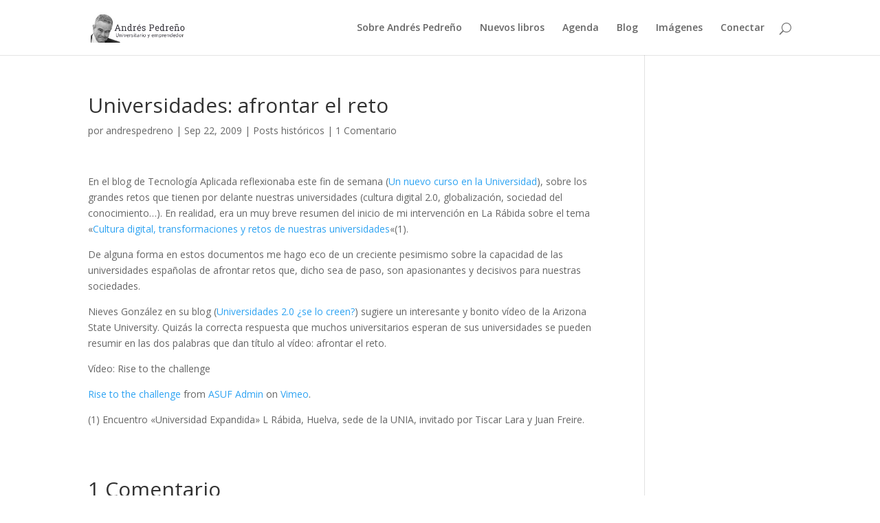

--- FILE ---
content_type: text/html; charset=UTF-8
request_url: https://andrespedreno.com/blog/2009/09/22/universidades-afrontar-el-reto/
body_size: 6176
content:
<!DOCTYPE html>
<!--[if IE 6]>
<html id="ie6" lang="es-ES">
<![endif]-->
<!--[if IE 7]>
<html id="ie7" lang="es-ES">
<![endif]-->
<!--[if IE 8]>
<html id="ie8" lang="es-ES">
<![endif]-->
<!--[if !(IE 6) | !(IE 7) | !(IE 8)  ]><!-->
<html lang="es-ES">
<!--<![endif]-->
<head>
	<meta charset="UTF-8" />
			
	
	<link rel="pingback" href="https://andrespedreno.com/xmlrpc.php" />

		<!--[if lt IE 9]>
	<script src="https://andrespedreno.com/wp-content/themes/Divi/js/html5.js" type="text/javascript"></script>
	<![endif]-->

	<script type="text/javascript">
		document.documentElement.className = 'js';
	</script>

	<title>Universidades: afrontar el reto | Andrés Pedreño Muñoz</title>
<link rel="alternate" type="application/rss+xml" title="Andrés Pedreño Muñoz &raquo; Feed" href="https://andrespedreno.com/feed/" />
<link rel="alternate" type="application/rss+xml" title="Andrés Pedreño Muñoz &raquo; RSS de los comentarios" href="https://andrespedreno.com/comments/feed/" />
<link rel="alternate" type="application/rss+xml" title="Andrés Pedreño Muñoz &raquo; Universidades: afrontar el reto RSS de los comentarios" href="https://andrespedreno.com/blog/2009/09/22/universidades-afrontar-el-reto/feed/" />
		<script type="text/javascript">
			window._wpemojiSettings = {"baseUrl":"https:\/\/s.w.org\/images\/core\/emoji\/72x72\/","ext":".png","source":{"concatemoji":"https:\/\/andrespedreno.com\/wp-includes\/js\/wp-emoji-release.min.js?ver=4.4.33"}};
			!function(e,n,t){var a;function i(e){var t=n.createElement("canvas"),a=t.getContext&&t.getContext("2d"),i=String.fromCharCode;return!(!a||!a.fillText)&&(a.textBaseline="top",a.font="600 32px Arial","flag"===e?(a.fillText(i(55356,56806,55356,56826),0,0),3e3<t.toDataURL().length):"diversity"===e?(a.fillText(i(55356,57221),0,0),t=a.getImageData(16,16,1,1).data,a.fillText(i(55356,57221,55356,57343),0,0),(t=a.getImageData(16,16,1,1).data)[0],t[1],t[2],t[3],!0):("simple"===e?a.fillText(i(55357,56835),0,0):a.fillText(i(55356,57135),0,0),0!==a.getImageData(16,16,1,1).data[0]))}function o(e){var t=n.createElement("script");t.src=e,t.type="text/javascript",n.getElementsByTagName("head")[0].appendChild(t)}t.supports={simple:i("simple"),flag:i("flag"),unicode8:i("unicode8"),diversity:i("diversity")},t.DOMReady=!1,t.readyCallback=function(){t.DOMReady=!0},t.supports.simple&&t.supports.flag&&t.supports.unicode8&&t.supports.diversity||(a=function(){t.readyCallback()},n.addEventListener?(n.addEventListener("DOMContentLoaded",a,!1),e.addEventListener("load",a,!1)):(e.attachEvent("onload",a),n.attachEvent("onreadystatechange",function(){"complete"===n.readyState&&t.readyCallback()})),(a=t.source||{}).concatemoji?o(a.concatemoji):a.wpemoji&&a.twemoji&&(o(a.twemoji),o(a.wpemoji)))}(window,document,window._wpemojiSettings);
		</script>
		<meta content="Divi v.2.6.4.2" name="generator"/><style type="text/css">
img.wp-smiley,
img.emoji {
	display: inline !important;
	border: none !important;
	box-shadow: none !important;
	height: 1em !important;
	width: 1em !important;
	margin: 0 .07em !important;
	vertical-align: -0.1em !important;
	background: none !important;
	padding: 0 !important;
}
</style>
<link rel='stylesheet' id='feedzy-rss-feeds-css'  href='https://andrespedreno.com/wp-content/plugins/feedzy-rss-feeds/css/feedzy-rss-feeds.css?ver=3.3.0' type='text/css' media='all' />
<link rel='stylesheet' id='divi-fonts-css'  href='https://fonts.googleapis.com/css?family=Open+Sans:300italic,400italic,600italic,700italic,800italic,400,300,600,700,800&#038;subset=latin,latin-ext' type='text/css' media='all' />
<link rel='stylesheet' id='divi-style-css'  href='https://andrespedreno.com/wp-content/themes/Divi/style.css?ver=2.6.4.2' type='text/css' media='all' />
<link rel='stylesheet' id='et-shortcodes-css-css'  href='https://andrespedreno.com/wp-content/themes/Divi/epanel/shortcodes/css/shortcodes.css?ver=2.6.4.2' type='text/css' media='all' />
<link rel='stylesheet' id='et-shortcodes-responsive-css-css'  href='https://andrespedreno.com/wp-content/themes/Divi/epanel/shortcodes/css/shortcodes_responsive.css?ver=2.6.4.2' type='text/css' media='all' />
<link rel='stylesheet' id='magnific-popup-css'  href='https://andrespedreno.com/wp-content/themes/Divi/includes/builder/styles/magnific_popup.css?ver=2.6.4.2' type='text/css' media='all' />
<script type='text/javascript' src='https://andrespedreno.com/wp-includes/js/jquery/jquery.js?ver=1.11.3'></script>
<script type='text/javascript' src='https://andrespedreno.com/wp-includes/js/jquery/jquery-migrate.min.js?ver=1.2.1'></script>
<link rel='https://api.w.org/' href='https://andrespedreno.com/wp-json/' />
<link rel="EditURI" type="application/rsd+xml" title="RSD" href="https://andrespedreno.com/xmlrpc.php?rsd" />
<link rel="wlwmanifest" type="application/wlwmanifest+xml" href="https://andrespedreno.com/wp-includes/wlwmanifest.xml" /> 
<link rel='prev' title='Briatore, la ciencia, la tecnología&#8230;' href='https://andrespedreno.com/blog/2009/09/17/briatore-la-ciencia-la-tecnologia/' />
<link rel='next' title='Estelle Irizarry, Cristobal Colón y las nuevas tecnologías' href='https://andrespedreno.com/blog/2009/10/18/estelle-irizarry-cristobal-colon-y-las/' />
<meta name="generator" content="WordPress 4.4.33" />
<link rel="canonical" href="https://andrespedreno.com/blog/2009/09/22/universidades-afrontar-el-reto/" />
<link rel='shortlink' href='https://andrespedreno.com/?p=459' />
<link rel="alternate" type="application/json+oembed" href="https://andrespedreno.com/wp-json/oembed/1.0/embed?url=https%3A%2F%2Fandrespedreno.com%2Fblog%2F2009%2F09%2F22%2Funiversidades-afrontar-el-reto%2F" />
<link rel="alternate" type="text/xml+oembed" href="https://andrespedreno.com/wp-json/oembed/1.0/embed?url=https%3A%2F%2Fandrespedreno.com%2Fblog%2F2009%2F09%2F22%2Funiversidades-afrontar-el-reto%2F&#038;format=xml" />
<meta name="viewport" content="width=device-width, initial-scale=1.0, maximum-scale=1.0, user-scalable=0" />		<style id="theme-customizer-css">
																																				
		
																										
		
																														
		@media only screen and ( min-width: 981px ) {
																															.et_header_style_centered.et_hide_primary_logo #main-header:not(.et-fixed-header) .logo_container, .et_header_style_centered.et_hide_fixed_logo #main-header.et-fixed-header .logo_container { height: 11.88px; }
																											
					}
		@media only screen and ( min-width: 1350px) {
			.et_pb_row { padding: 27px 0; }
			.et_pb_section { padding: 54px 0; }
			.single.et_pb_pagebuilder_layout.et_full_width_page .et_post_meta_wrapper { padding-top: 81px; }
			.et_pb_section.et_pb_section_first { padding-top: inherit; }
			.et_pb_fullwidth_section { padding: 0; }
		}
		@media only screen and ( max-width: 980px ) {
																				}
		@media only screen and ( max-width: 767px ) {
														}
	</style>

	
	
	<style id="module-customizer-css">
			</style>

			<style type="text/css">.recentcomments a{display:inline !important;padding:0 !important;margin:0 !important;}</style>
		<link rel="icon" href="https://andrespedreno.com/wp-content/uploads/2017/06/cropped-planta-palmera-startup-32x32.jpg" sizes="32x32" />
<link rel="icon" href="https://andrespedreno.com/wp-content/uploads/2017/06/cropped-planta-palmera-startup-192x192.jpg" sizes="192x192" />
<link rel="apple-touch-icon-precomposed" href="https://andrespedreno.com/wp-content/uploads/2017/06/cropped-planta-palmera-startup-180x180.jpg" />
<meta name="msapplication-TileImage" content="https://andrespedreno.com/wp-content/uploads/2017/06/cropped-planta-palmera-startup-270x270.jpg" />
</head>
<body class="single single-post postid-459 single-format-standard et_pb_button_helper_class et_fixed_nav et_show_nav et_hide_fixed_logo et_cover_background et_pb_gutter osx et_pb_gutters3 et_primary_nav_dropdown_animation_fade et_secondary_nav_dropdown_animation_fade et_pb_footer_columns4 et_header_style_left et_right_sidebar chrome">
	<div id="page-container">

	
	
		<header id="main-header" data-height-onload="66">
			<div class="container clearfix et_menu_container">
							<div class="logo_container">
					<span class="logo_helper"></span>
					<a href="https://andrespedreno.com/">
						<img src="http://andrespedreno.com/wp-content/uploads/2017/06/andres-logo.jpg" alt="Andrés Pedreño Muñoz" id="logo" data-height-percentage="54" />
					</a>
				</div>
				<div id="et-top-navigation" data-height="66" data-fixed-height="40">
											<nav id="top-menu-nav">
						<ul id="top-menu" class="nav"><li id="menu-item-204" class="menu-item menu-item-type-post_type menu-item-object-page menu-item-204"><a href="https://andrespedreno.com/inicio/">Sobre Andrés Pedreño</a></li>
<li id="menu-item-1475" class="menu-item menu-item-type-post_type menu-item-object-page menu-item-1475"><a href="https://andrespedreno.com/nuevos-libros/">Nuevos libros</a></li>
<li id="menu-item-1508" class="menu-item menu-item-type-post_type menu-item-object-page menu-item-1508"><a href="https://andrespedreno.com/agenda/">Agenda</a></li>
<li id="menu-item-1485" class="menu-item menu-item-type-custom menu-item-object-custom menu-item-1485"><a href="https://andrespedreno.com/blog/">Blog</a></li>
<li id="menu-item-203" class="menu-item menu-item-type-post_type menu-item-object-page menu-item-203"><a href="https://andrespedreno.com/memoria-grafica/">Imágenes</a></li>
<li id="menu-item-205" class="menu-item menu-item-type-post_type menu-item-object-page menu-item-205"><a href="https://andrespedreno.com/pagina-ejemplo/">Conectar</a></li>
</ul>						</nav>
					
					
					
										<div id="et_top_search">
						<span id="et_search_icon"></span>
					</div>
					
					<div id="et_mobile_nav_menu">
				<div class="mobile_nav closed">
					<span class="select_page">Seleccionar página</span>
					<span class="mobile_menu_bar mobile_menu_bar_toggle"></span>
				</div>
			</div>				</div> <!-- #et-top-navigation -->
			</div> <!-- .container -->
			<div class="et_search_outer">
				<div class="container et_search_form_container">
					<form role="search" method="get" class="et-search-form" action="https://andrespedreno.com/">
					<input type="search" class="et-search-field" placeholder="Búsqueda &hellip;" value="" name="s" title="Buscar:" />					</form>
					<span class="et_close_search_field"></span>
				</div>
			</div>
		</header> <!-- #main-header -->

		<div id="et-main-area">
<div id="main-content">
	<div class="container">
		<div id="content-area" class="clearfix">
			<div id="left-area">
							
				
				<article id="post-459" class="et_pb_post post-459 post type-post status-publish format-standard hentry category-blog-andres-pedreno tag-retos tag-universidades">
											<div class="et_post_meta_wrapper">
							<h1 class="entry-title">Universidades: afrontar el reto</h1>

						<p class="post-meta"> por <span class="author vcard"><a href="https://andrespedreno.com/blog/author/andrespedreno/" title="Mensajes de andrespedreno" rel="author">andrespedreno</a></span> | <span class="published">Sep 22, 2009</span> | <a href="https://andrespedreno.com/blog/category/blog-andres-pedreno/" rel="category tag">Posts históricos</a> | <span class="comments-number"><a href="https://andrespedreno.com/blog/2009/09/22/universidades-afrontar-el-reto/#respond">1 Comentario</a></span></p>
												</div> <!-- .et_post_meta_wrapper -->
				
					<div class="entry-content">
					<p>En el blog de Tecnología Aplicada reflexionaba este fin de semana (<a href="http://blog.diarioinformacion.com/tecnologia/2009/09/20/un-nuevo-curso-en-la-universidad/">Un nuevo curso en la Universidad</a>), sobre los grandes retos que tienen por delante nuestras universidades (cultura digital 2.0, globalización, sociedad del conocimiento&#8230;). En realidad, era un muy breve resumen del inicio de mi intervención en La Rábida sobre el tema «<a href="http://docs.google.com/Doc?docid=0Ae0IWe-pYpp5YWNqczV4OThmNm5oXzI0Z3FiOG02Y2c&amp;hl=es">Cultura digital, transformaciones y retos de nuestras universidades</a>«(1).</p>
<p>De alguna forma en estos documentos me hago eco de un creciente pesimismo sobre la capacidad de las universidades españolas de afrontar retos que, dicho sea de paso, son apasionantes y decisivos para nuestras sociedades.</p>
<p>Nieves González  en su blog (<a href="http://bibliotecarios2-0.blogspot.com/2009/09/universidad-20-se-lo-creen.html">Universidades 2.0 ¿se lo creen?</a>)  sugiere un interesante y bonito vídeo de la Arizona State University. Quizás la correcta respuesta que muchos universitarios esperan de sus universidades se pueden resumir en las dos palabras que dan título al vídeo: afrontar el reto.</p>
<p>Vídeo: Rise to the challenge</p>
<p><a href="http://vimeo.com/3444693">Rise to the challenge</a> from <a href="http://vimeo.com/user707597">ASUF Admin</a> on <a href="http://vimeo.com/">Vimeo</a>.</p>
<p>(1) Encuentro «Universidad Expandida» L Rábida, Huelva, sede de la UNIA, invitado por Tiscar Lara y Juan Freire.</p>
					</div> <!-- .entry-content -->
					<div class="et_post_meta_wrapper">
					
					<!-- You can start editing here. -->

<section id="comment-wrap">
	<h1 id="comments" class="page_title">1 Comentario</h1>
			
					<ol class="commentlist clearfix">
					<li class="comment even thread-even depth-1" id="li-comment-419">
		<article id="comment-419" class="comment-body clearfix">
			<div class="comment_avatar">
				<img alt='' src='https://secure.gravatar.com/avatar/?s=80&#038;d=mm&#038;r=g' srcset='https://secure.gravatar.com/avatar/?s=160&amp;d=mm&amp;r=g 2x' class='avatar avatar-80 photo avatar-default' height='80' width='80' />			</div>

			<div class="comment_postinfo">
				<span class="fn"><a href='https://www.blogger.com/profile/16083384536459980899' rel='external nofollow' class='url'>NievesGlez</a></span>				<span class="comment_date">
				el 22 septiembre, 2009 a las 1:47 pm				</span>
										</div> <!-- .comment_postinfo -->

			<div class="comment_area">
				
				<div class="comment-content clearfix">
				<p>Gracias por la cita y una pena no haber estado en la Rabida compartiendo estos retos.</p>
<span class="reply-container"><a rel='nofollow' class='comment-reply-link' href='https://andrespedreno.com/blog/2009/09/22/universidades-afrontar-el-reto/?replytocom=419#respond' onclick='return addComment.moveForm( "comment-419", "419", "respond", "459" )' aria-label='Responder a NievesGlez'>Responder</a></span>				</div> <!-- end comment-content-->
			</div> <!-- end comment_area-->
		</article> <!-- .comment-body -->
</li><!-- #comment-## -->
			</ol>
		
		
										<div id="respond" class="comment-respond">
			<h3 id="reply-title" class="comment-reply-title"><span>Enviar comentario</span> <small><a rel="nofollow" id="cancel-comment-reply-link" href="/blog/2009/09/22/universidades-afrontar-el-reto/#respond" style="display:none;">Cancelar respuesta</a></small></h3>				<form action="https://andrespedreno.com/wp-comments-post.php" method="post" id="commentform" class="comment-form">
					<p class="comment-notes"><span id="email-notes">Tu dirección de correo electrónico no será publicada.</span> Los campos necesarios están marcados <span class="required">*</span></p><p class="comment-form-comment"><label for="comment">Comentario</label> <textarea id="comment" name="comment" cols="45" rows="8"  aria-required="true" required="required"></textarea></p><p class="comment-form-author"><label for="author">Nombre <span class="required">*</span></label> <input id="author" name="author" type="text" value="" size="30" aria-required='true' required='required' /></p>
<p class="comment-form-email"><label for="email">Correo electrónico <span class="required">*</span></label> <input id="email" name="email" type="text" value="" size="30" aria-describedby="email-notes" aria-required='true' required='required' /></p>
<p class="comment-form-url"><label for="url">Web</label> <input id="url" name="url" type="text" value="" size="30" /></p>
<p class="form-submit"><input name="submit" type="submit" id="submit" class="submit et_pb_button" value="Enviar comentario" /> <input type='hidden' name='comment_post_ID' value='459' id='comment_post_ID' />
<input type='hidden' name='comment_parent' id='comment_parent' value='0' />
</p><p style="display: none;"><input type="hidden" id="akismet_comment_nonce" name="akismet_comment_nonce" value="ee10b79b59" /></p><p style="display: none;"><input type="hidden" id="ak_js" name="ak_js" value="212"/></p>				</form>
					</div><!-- #respond -->
			</section>					</div> <!-- .et_post_meta_wrapper -->
				</article> <!-- .et_pb_post -->

										</div> <!-- #left-area -->

				<div id="sidebar">
			</div> <!-- end #sidebar -->
		</div> <!-- #content-area -->
	</div> <!-- .container -->
</div> <!-- #main-content -->


			<footer id="main-footer">
				

		
				<div id="footer-bottom">
					<div class="container clearfix">
				<ul class="et-social-icons">

	<li class="et-social-icon et-social-facebook">
		<a href="#" class="icon">
			<span>Facebook</span>
		</a>
	</li>
	<li class="et-social-icon et-social-rss">
		<a href="https://andrespedreno.com/feed/" class="icon">
			<span>RSS</span>
		</a>
	</li>

</ul>
						<p id="footer-info">Diseñado por <a href="http://www.elegantthemes.com" title="Premium WordPress Themes">Elegant Themes</a> | Desarrollado por <a href="http://www.wordpress.org">WordPress</a></p>
					</div>	<!-- .container -->
				</div>
			</footer> <!-- #main-footer -->
		</div> <!-- #et-main-area -->


	</div> <!-- #page-container -->

	<script type='text/javascript' src='https://andrespedreno.com/wp-content/themes/Divi/includes/builder/scripts/frontend-builder-global-functions.js?ver=2.6.4.2'></script>
<script type='text/javascript' src='https://andrespedreno.com/wp-includes/js/comment-reply.min.js?ver=4.4.33'></script>
<script type='text/javascript' src='https://andrespedreno.com/wp-content/themes/Divi/includes/builder/scripts/jquery.mobile.custom.min.js?ver=2.6.4.2'></script>
<script type='text/javascript' src='https://andrespedreno.com/wp-content/themes/Divi/js/custom.js?ver=2.6.4.2'></script>
<script type='text/javascript' src='https://andrespedreno.com/wp-content/themes/Divi/includes/builder/scripts/jquery.fitvids.js?ver=2.6.4.2'></script>
<script type='text/javascript' src='https://andrespedreno.com/wp-content/themes/Divi/includes/builder/scripts/waypoints.min.js?ver=2.6.4.2'></script>
<script type='text/javascript' src='https://andrespedreno.com/wp-content/themes/Divi/includes/builder/scripts/jquery.magnific-popup.js?ver=2.6.4.2'></script>
<script type='text/javascript'>
/* <![CDATA[ */
var et_pb_custom = {"ajaxurl":"https:\/\/andrespedreno.com\/wp-admin\/admin-ajax.php","images_uri":"https:\/\/andrespedreno.com\/wp-content\/themes\/Divi\/images","builder_images_uri":"https:\/\/andrespedreno.com\/wp-content\/themes\/Divi\/includes\/builder\/images","et_frontend_nonce":"bc67149972","subscription_failed":"Por favor, revise los campos a continuaci\u00f3n para asegurarse de que la informaci\u00f3n introducida es correcta.","fill_message":"Por favor, rellene los siguientes campos:","contact_error_message":"Por favor, arregle los siguientes errores:","invalid":"De correo electr\u00f3nico no v\u00e1lida","captcha":"Captcha","prev":"Anterior","previous":"Anterior","next":"Siguiente","wrong_captcha":"Ha introducido un n\u00famero equivocado de captcha.","is_builder_plugin_used":"","is_divi_theme_used":"1","widget_search_selector":".widget_search"};
/* ]]> */
</script>
<script type='text/javascript' src='https://andrespedreno.com/wp-content/themes/Divi/includes/builder/scripts/frontend-builder-scripts.js?ver=2.6.4.2'></script>
<script type='text/javascript' src='https://andrespedreno.com/wp-includes/js/wp-embed.min.js?ver=4.4.33'></script>
<script async="async" type='text/javascript' src='https://andrespedreno.com/wp-content/plugins/akismet/_inc/form.js?ver=4.0.3'></script>
</body>
</html>